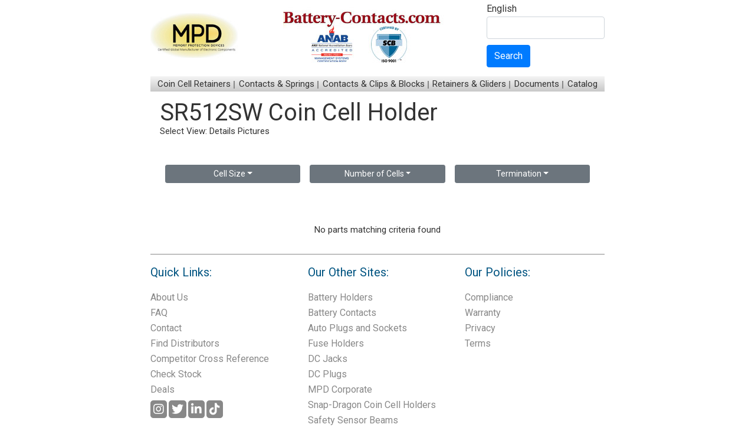

--- FILE ---
content_type: text/html; charset=UTF-8
request_url: https://www.battery-contacts.com/search.php?cat=Coin%20Cell%20Holder&num=1&type=SR512SW&term=&view=
body_size: 4909
content:




<!DOCTYPE HTML PUBLIC "-//W3C//DTD XHTML 1.0 Strict//EN" "http://www.w3.org/TR/xhtml1/DTD/xhtml1-strict.dtd">
<html xml:lang="en" xmlns="https://www.w3.org/1999/xhtml" lang="en">
	<head>		
		<title>SR512SW mm Coin Cell Holder Selection | Battery-Contacts.com | MPD</title>
<meta http-equiv="Content-Type" content="text/html; charset=utf-8">
<meta name="description" content="SR512SW mm Coin Cell Holders manufactured by Memory Protection Devices (MPD). Please enter our site to see our full selection of SR512SW mm Coin Cell Holders, as well as many other Coin Cell Holders.">

<meta name="viewport" content="width=device-width, initial-scale=1, minimum-scale=1, maximum-scale=1">		
<meta name="author" content="Memory Protection Devices, Inc. (MPD)">
<meta name="copyright" content="Copyright 1997 - 2025 Memory Protection Devices, Inc.">
<link rel="shortcut icon" href="https://www.battery-contacts.com/mpd.ico" />

<link rel="stylesheet" href="https://www.battery-contacts.com/incl/css/bootstrap.min.css"> 
<link rel="stylesheet" type="text/css" href="https://www.battery-contacts.com/incl/css/meanmenu.css">
<link rel="stylesheet" type="text/css" href="https://www.battery-contacts.com/incl/css/slick.css">
<link rel="stylesheet" type="text/css" href="https://www.battery-contacts.com/incl/css/style.css">
<link rel="stylesheet" type="text/css" href="https://www.battery-contacts.com/incl/css/media.css">
<!---<link href="https://cdnjs.cloudflare.com/ajax/libs/font-awesome/5.13.0/css/all.min.css" rel="stylesheet">--->        
<link href="https://cdnjs.cloudflare.com/ajax/libs/font-awesome/5.15.0/css/all.min.css" rel="stylesheet">        

<script src="https://cdnjs.cloudflare.com/ajax/libs/popper.js/1.11.0/umd/popper.min.js"></script>

<!-- Google tag (gtag.js) -->
<script async src="https://www.googletagmanager.com/gtag/js?id=G-P2FP2G2FSB"></script>
<script>
  window.dataLayer = window.dataLayer || [];
  function gtag(){dataLayer.push(arguments);}
  gtag('js', new Date());

  gtag('config', 'G-P2FP2G2FSB');
</script> 		
	</head>	
	<body>
		<div class="container">
		
		
<div class="header">
<div class="header_top">
	<div class="header_left">
	
		<img title="" alt=""  class="img-fluid" width="150"  src="https://www.battery-contacts.com/img/MPD_Logo.jpg">
		
		<a href="https://www.battery-contacts.com/index.php"><img title="Battery-Contacts.com" alt="Battery-Contacts.com" src="https://www.battery-contacts.com/img/batterycontacts.jpg"></a>
	</div>
	<div class="header_right">
		<a href="index.php">English</a>
		<form action="https://www.google.com/cse" id="cse-search-box">
			<input name="cx" value="003649087197097242497:gb2qtvdcktu" type="hidden">
			<input name="ie" value="UTF-8" type="hidden">
			<div class="form-group">
				<input type="text" class="form-control" alt="MPD part search" onclick="clearText(this)" onblur="resetText(this)" onfocus="clearText(this)" value="" name="q" size="30" id="searchbox">
			</div>
			<button type="submit" name="sa" class="btn btn-primary">Search</button>
		</form>
	</div>
</div>
<div class="menu_innr">
	<ul>
		<li><a href="#">Coin Cell Retainers</a>
			<ul class="sub-menu">
				<li><a href="https://www.battery-contacts.com/search.php?cat=Retainer&type=CR2032&term=" title="CR2032 retainer selection from MPD">CR2032</a>
        		<ul class="sub-menu">
		            <li><a href="https://www.battery-contacts.com/search.php?cat=Retainer&type=CR2032&term=Surface+mount" title="Surface mount CR2032 retainer selection from MPD">Surface Mount (SMT)</a></li>
		            <li><a href="https://www.battery-contacts.com/search.php?cat=Retainer&type=CR2032&term=PC+pins" title="Through hole CR2032 retainer selection from MPD">Through Hole (THT)</a></li>
        		</ul>
				</li>
				<li><a href="https://www.battery-contacts.com/search.php?cat=Retainer&type=&term=" title="Coin cell retainer selection from MPD">All Coin Cells</a>
					<ul class="sub-menu">
						<li><a href="https://www.battery-contacts.com/search.php?cat=Retainer&type=&term=Surface+mount" title="Surface mount coin cell retainer selection from MPD">Surface Mount (SMT)</a></li>
						<li><a href="https://www.battery-contacts.com/search.php?cat=Retainer&type=&term=PC+pins" title="Through hole coin cell retainer selection from MPD">Through Hole (THT)</a></li>
					</ul>
				</li>
			</ul>		
		</li>
		<li><a href="#">Contacts &amp; Springs</a>
			<ul class="sub-menu">
				<li><a href="https://www.battery-contacts.com/search.php?cat=Battery+Contact&type=Coin+Cell" title="Coin cell battery contacts from MPD">Coin Cell</a></li>
				<li><a href="https://www.battery-contacts.com/search.php?cat=Battery+Contact&type=AA" title="AA battery contact selection from MPD">AA</a></li>
				<li><a href="https://www.battery-contacts.com/search.php?cat=Battery+Contact&type=AAA" title="AAA battery contact selection from MPD">AAA</a></li>
				<li><a href="https://www.battery-contacts.com/search.php?cat=Battery+Contact&type=AAAA" title="AAAA battery contact selection from MPD">AAAA</a></li>
				<li><a href="https://www.battery-contacts.com/search.php?cat=Battery+Contact&type=C" title="C battery contact selection from MPD">C</a></li>
				<li><a href="https://www.battery-contacts.com/search.php?cat=Battery+Contact&type=D" title="D battery contact selection from MPD">D</a></li>
				<li><a href="https://www.battery-contacts.com/search.php?cat=Battery+Contact&type=9V" title="9V battery contact selection from MPD">9V</a></li>
				<li><a href="https://www.battery-contacts.com/search.php?cat=Battery+Contact&type=Generic" title="Generic battery contacts from MPD">Generic</a></li>
				<li><a href="https://www.battery-contacts.com/search.php?cat=Battery+Contact+Leaf%20(spring)&type=" title="Battery contacts from MPD">Battery Contact Leaf (spring)</a></li>
			</ul>
		</li>
		<li><a href="#">Contacts &amp; Clips &amp; Blocks</a>
			<ul class="sub-menu">
				<li><a href="https://www.battery-contacts.com/search.php?cat=Battery+Clip&type=AA" title="AA battery clip selection from MPD">AA</a></li>
			<li><a href="https://www.battery-contacts.com/search.php?cat=Battery+Clip&type=AAA" title="AAA battery clip selection from MPD">AAA</a></li>
			<li><a href="https://www.battery-contacts.com/search.php?cat=Battery+Clip&type=Li-ion+18650" title="Li-ion 18650  battery clip selection from MPD">Li-ion 18650</a></li>
			<li><a href="https://www.battery-contacts.com/search.php?cat=Battery+Clip&type=Li-ion+17500" title="Li-ion 17550  battery clip selection from MPD">Li-ion 17500</a></li>
			
			</ul>
		</li>
		<li><a href="#">Retainers &amp; Gliders</a>
			<ul class="sub-menu">
				<li><a href="https://www.battery-contacts.com/retainers.pdf" title="Retainers  Gliders Catalog 2015">2015 Catalog Retainers &amp; Gliders</a></li>
			</ul>
		</li>
		
			<li><a href="#">Documents</a>
			<ul class="sub-menu"><li><a href="/documents.php?type=Articles" title="Articles">Articles</a></li><li><a href="/documents.php?type=Case Studies" title="Case Studies">Case Studies</a></li><li><a href="/documents.php?type=EOL Information" title="EOL Information">EOL Information</a></li><li><a href="/documents.php?type=General Information" title="General Information">General Information</a></li><li><a href="/documents.php?type=How To" title="How To">How To</a></li><li><a href="/documents.php?type=New Product Ads" title="New Product Ads">New Product Ads</a></li><li><a href="/documents.php?type=Press Releases" title="Press Releases">Press Releases</a></li></ul>
			</li>		<li><a href="#">Catalog</a>
			<ul class="sub-menu">
				<li><a href="https://www.battery-contacts.com/page/731/mpd-battery-contacts-catalog" title="Battery holder articles by MPD">MPD - Battery Contacts Catalog</a></li><li><a href="https://www.battery-contacts.com/page/732/mpd-fuse-holder-catalog" title="Battery holder articles by MPD">MPD - Fuse Holder Catalog</a></li><li><a href="https://www.battery-contacts.com/page/733/mpd-12vparts-catalog" title="Battery holder articles by MPD">MPD - 12V-Parts Catalog</a></li><li><a href="https://www.battery-contacts.com/page/734/mpd-battery-holder-catalog" title="Battery holder articles by MPD">MPD - Battery Holder Catalog</a></li><li><a href="https://www.battery-contacts.com/page/749/mpd-ir-safety-sensor-beams-catalog" title="Battery holder articles by MPD">MPD - IR Safety Sensor Beams Catalog</a></li><li><a href="https://www.battery-contacts.com/page/10595/mpd-dc-jacks-catalog" title="Battery holder articles by MPD">MPD - DC Jacks Catalog</a></li>				<!-- <li><a href="https://www.battery-contacts.com/page/731/battery-contacts-catalog" title="Auto cigarette socket catalog">Battery Contacts Catalog</a></li> -->
			</ul>
		</li>		
	</ul>
</div>
</div>	
		<div class="clearfix"></div>		
		<div class="m-3 " id="content">
		
		<h1>SR512SW Coin Cell Holder</h1><div id="view">Select View: <a href="search.php?cat=Coin+Cell+Holder&num=1&type=SR512SW&term=&view=" >Details</a> <a href="search.php?cat=Coin+Cell+Holder&num=1&type=SR512SW&term=&view=tile">Pictures</a> </div><br /><div class="row p-3"><div class="col-md-4 col-sm-12 p-2"><div class="dropdown"><button class="btn btn-secondary btn-sm btn-block dropdown-toggle" type="button" id="dropdownMenuButton" data-toggle="dropdown" aria-haspopup="true" aria-expanded="false">Cell Size</button><div class="dropdown-menu " aria-labelledby="dropdownMenuButton"><a class="dropdown-item" href="search.php?cat=Coin Cell Holder&num=1&type=&term=&view=">Any</a><a class="dropdown-item" href="search.php?cat=Coin Cell Holder&num=1&type= BR1632&term=&view="> BR1632</a><a class="dropdown-item" href="search.php?cat=Coin Cell Holder&num=1&type= CR1616 &term=&view="> CR1616 </a><a class="dropdown-item" href="search.php?cat=Coin Cell Holder&num=1&type=191&term=&view=">191</a><a class="dropdown-item" href="search.php?cat=Coin Cell Holder&num=1&type=335&term=&view=">335</a><a class="dropdown-item" href="search.php?cat=Coin Cell Holder&num=1&type=A76&term=&view=">A76</a><a class="dropdown-item" href="search.php?cat=Coin Cell Holder&num=1&type=BR1025&term=&view=">BR1025</a><a class="dropdown-item" href="search.php?cat=Coin Cell Holder&num=1&type=BR1216&term=&view=">BR1216</a><a class="dropdown-item" href="search.php?cat=Coin Cell Holder&num=1&type=BR1220&term=&view=">BR1220</a><a class="dropdown-item" href="search.php?cat=Coin Cell Holder&num=1&type=BR1225&term=&view=">BR1225</a><a class="dropdown-item" href="search.php?cat=Coin Cell Holder&num=1&type=BR1620&term=&view=">BR1620</a><a class="dropdown-item" href="search.php?cat=Coin Cell Holder&num=1&type=BR1632&term=&view=">BR1632</a><a class="dropdown-item" href="search.php?cat=Coin Cell Holder&num=1&type=BR2016&term=&view=">BR2016</a><a class="dropdown-item" href="search.php?cat=Coin Cell Holder&num=1&type=BR2025&term=&view=">BR2025</a><a class="dropdown-item" href="search.php?cat=Coin Cell Holder&num=1&type=BR2032&term=&view=">BR2032</a><a class="dropdown-item" href="search.php?cat=Coin Cell Holder&num=1&type=BR2320&term=&view=">BR2320</a><a class="dropdown-item" href="search.php?cat=Coin Cell Holder&num=1&type=BR2325&term=&view=">BR2325</a><a class="dropdown-item" href="search.php?cat=Coin Cell Holder&num=1&type=BR2330&term=&view=">BR2330</a><a class="dropdown-item" href="search.php?cat=Coin Cell Holder&num=1&type=BR2335&term=&view=">BR2335</a><a class="dropdown-item" href="search.php?cat=Coin Cell Holder&num=1&type=BR2420&term=&view=">BR2420</a><a class="dropdown-item" href="search.php?cat=Coin Cell Holder&num=1&type=BR2430&term=&view=">BR2430</a><a class="dropdown-item" href="search.php?cat=Coin Cell Holder&num=1&type=BR2450&term=&view=">BR2450</a><a class="dropdown-item" href="search.php?cat=Coin Cell Holder&num=1&type=BR2450,CR2450,DL2450,LIR2450&term=&view=">BR2450,CR2450,DL2450,LIR2450</a><a class="dropdown-item" href="search.php?cat=Coin Cell Holder&num=1&type=BR2477&term=&view=">BR2477</a><a class="dropdown-item" href="search.php?cat=Coin Cell Holder&num=1&type=BR3032&term=&view=">BR3032</a><a class="dropdown-item" href="search.php?cat=Coin Cell Holder&num=1&type=CR1025&term=&view=">CR1025</a><a class="dropdown-item" href="search.php?cat=Coin Cell Holder&num=1&type=CR1216&term=&view=">CR1216</a><a class="dropdown-item" href="search.php?cat=Coin Cell Holder&num=1&type=CR1220&term=&view=">CR1220</a><a class="dropdown-item" href="search.php?cat=Coin Cell Holder&num=1&type=CR1225&term=&view=">CR1225</a><a class="dropdown-item" href="search.php?cat=Coin Cell Holder&num=1&type=CR1616 &term=&view=">CR1616 </a><a class="dropdown-item" href="search.php?cat=Coin Cell Holder&num=1&type=CR1620&term=&view=">CR1620</a><a class="dropdown-item" href="search.php?cat=Coin Cell Holder&num=1&type=CR1632&term=&view=">CR1632</a><a class="dropdown-item" href="search.php?cat=Coin Cell Holder&num=1&type=CR2016&term=&view=">CR2016</a><a class="dropdown-item" href="search.php?cat=Coin Cell Holder&num=1&type=CR2016,CR2025,CR2032&term=&view=">CR2016,CR2025,CR2032</a><a class="dropdown-item" href="search.php?cat=Coin Cell Holder&num=1&type=CR2025&term=&view=">CR2025</a><a class="dropdown-item" href="search.php?cat=Coin Cell Holder&num=1&type=CR2032&term=&view=">CR2032</a><a class="dropdown-item" href="search.php?cat=Coin Cell Holder&num=1&type=CR2320&term=&view=">CR2320</a><a class="dropdown-item" href="search.php?cat=Coin Cell Holder&num=1&type=CR2325&term=&view=">CR2325</a><a class="dropdown-item" href="search.php?cat=Coin Cell Holder&num=1&type=CR2330&term=&view=">CR2330</a><a class="dropdown-item" href="search.php?cat=Coin Cell Holder&num=1&type=CR2335&term=&view=">CR2335</a><a class="dropdown-item" href="search.php?cat=Coin Cell Holder&num=1&type=CR2354&term=&view=">CR2354</a><a class="dropdown-item" href="search.php?cat=Coin Cell Holder&num=1&type=CR2420&term=&view=">CR2420</a><a class="dropdown-item" href="search.php?cat=Coin Cell Holder&num=1&type=CR2425&term=&view=">CR2425</a><a class="dropdown-item" href="search.php?cat=Coin Cell Holder&num=1&type=CR2430&term=&view=">CR2430</a><a class="dropdown-item" href="search.php?cat=Coin Cell Holder&num=1&type=CR2450&term=&view=">CR2450</a><a class="dropdown-item" href="search.php?cat=Coin Cell Holder&num=1&type=CR2477&term=&view=">CR2477</a><a class="dropdown-item" href="search.php?cat=Coin Cell Holder&num=1&type=CR3032&term=&view=">CR3032</a><a class="dropdown-item" href="search.php?cat=Coin Cell Holder&num=1&type=Coin Cell&term=&view=">Coin Cell</a><a class="dropdown-item" href="search.php?cat=Coin Cell Holder&num=1&type=DL1632&term=&view=">DL1632</a><a class="dropdown-item" href="search.php?cat=Coin Cell Holder&num=1&type=F3 iButton&term=&view=">F3 iButton</a><a class="dropdown-item" href="search.php?cat=Coin Cell Holder&num=1&type=F5 iButton&term=&view=">F5 iButton</a><a class="dropdown-item" href="search.php?cat=Coin Cell Holder&num=1&type=LR1120&term=&view=">LR1120</a><a class="dropdown-item" href="search.php?cat=Coin Cell Holder&num=1&type=LR44&term=&view=">LR44</a><a class="dropdown-item" href="search.php?cat=Coin Cell Holder&num=1&type=ML414&term=&view=">ML414</a><a class="dropdown-item active" href="search.php?cat=Coin Cell Holder&num=1&type=SR512SW&term=&override=SR512SW&view=">SR512SW</a><a class="dropdown-item" href="search.php?cat=Coin Cell Holder&num=1&type=SR60&term=&view=">SR60</a><a class="dropdown-item" href="search.php?cat=Coin Cell Holder&num=1&type=V80H or CP1654&term=&view=">V80H or CP1654</a><a class="dropdown-item" href="search.php?cat=Coin Cell Holder&num=1&type=iButton&term=&view=">iButton</a><a class="dropdown-item" href="other-battery-sizes.php">Other Sizes</a></div></div></div><div class="col-md-4 col-sm-12 p-2"><div class="dropdown"><button class="btn btn-secondary btn-sm btn-block dropdown-toggle" type="button" id="dropdownMenuButton" data-toggle="dropdown" aria-haspopup="true" aria-expanded="false">Number of Cells</button><div class="dropdown-menu" aria-labelledby="dropdownMenuButton"><a class="dropdown-item"  href="search.php?cat=Coin Cell Holder&num=&type=SR512SW&term=&override=SR512SW&view=">Any</a><a class="dropdown-item active" id="selected" href="search.php?cat=Coin Cell Holder&num=1&type=SR512SW&term=&override=SR512SW&view=">1</a><a class="dropdown-item" href="search.php?cat=Coin Cell Holder&num=2&type=SR512SW&term=&override=SR512SW&view=">2</a><a class="dropdown-item" href="search.php?cat=Coin Cell Holder&num=4&type=SR512SW&term=&override=SR512SW&view=">4</a></div></div></div><div class="col-md-4 col-sm-12 p-2"><div class="dropdown"><button class="btn btn-secondary btn-sm btn-block  dropdown-toggle" type="button" id="dropdownMenuButton" data-toggle="dropdown" aria-haspopup="true" aria-expanded="false">Termination</button><div class="dropdown-menu" aria-labelledby="dropdownMenuButton"><a class="dropdown-item active" href="search.php?cat=Coin Cell Holder&num=1&type=SR512SW&term=&override=SR512SW&view=">Any</a><a class="dropdown-item active" id="selected" href="search.php?cat=Coin Cell Holder&num=1&type=SR512SW&term=&override=SR512SW&view="></a><a class="dropdown-item" href="search.php?cat=Coin Cell Holder&num=1&type=SR512SW&term=PC pins&override=SR512SW&view=">PC pins</a><a class="dropdown-item" href="search.php?cat=Coin Cell Holder&num=1&type=SR512SW&term=Surface mount&override=SR512SW&view=">Surface mount</a></div></div></div></div><div align="center"><br><br>No parts matching criteria found</div>  
		</div>
		<div class="clearfix"></div>
		<style>    
 footer {text-align: left;padding-top:20px;border-top:1px solid #888;}
.footer a {font-size: 16px; color: #888;}
.footer ul li {padding:5px 0px;}
.footer h4{ font-size: 20px; color: #005481;margin-bottom:20px;}
.footer ul{list-style:none;margin-bottom:20px;}
.footer p {font-size: 11px; line-height: 13px; }
/*.social_media{font-size:30px;}*/
.social_media{font-size:20px;background-color:#888; color:#FFF; padding:5px;border-radius:5px;}
</style>

<footer>
	<div class="footer">		
		<div class="row">
			<div class="col-md-4 col-sm-6 col-xs-12">
				<h4>Quick Links:</h4>
				<ul >
					<li><a href="https://www.battery-contacts.com/about.php">About Us</a></li>					
					<li><a href="https://www.battery-contacts.com/page/730/frequently-asked-questions">FAQ</a></li>					
					<li><a href="https://www.memoryprotectiondevices.com/contact.php?language=EN">Contact</a></li> 
					<li><a href="https://www.batteryholders.com/distributor.php">Find Distributors</a></li>
					<li><a href="https://www.battery-contacts.com/competitor-cross-reference.php">Competitor Cross Reference</a></li>
					<li><a href="https://www.battery-contacts.com/stock_check">Check Stock</a></li>
										<li><a href="https://www.batteryholders.com/deals.php">Deals</a></li>
										<li>
					<a href="https://www.instagram.com/mpdinc/"  target="_blank"><i class="fab fa-instagram social_media"></i></a>
					<a href="https://twitter.com/batteryholders"  target="_blank"><i class="fab fa-twitter social_media"></i></a>
					<a href="https://www.linkedin.com/company/memory-protection-devices-inc/"  target="_blank"><i class="fab fa-linkedin-in social_media"></i></a>
					<a href="https://www.tiktok.com/@mpdinc"  target="_blank"><i class="fab fa-tiktok social_media"></i></a>
					</li> 
				</ul>									 
			</div>			
			<div class="col-md-4 col-sm-6 col-xs-12">		
				<h4>Our Other Sites:</h4>
				<ul >
					<li><a href="https://www.batteryholders.com">Battery Holders</a></li>
					<li><a href="https://www.battery-contacts.com">Battery Contacts</a></li>
					<li><a href="https://www.12v-parts.com">Auto Plugs and Sockets</a></li>
					<li><a href="https://www.fuseholders.com">Fuse Holders</a></li>
					<li><a href="https://www.dcjacks.com">DC Jacks</a></li>
					<li><a href="https://www.dcplugs.com">DC Plugs</a></li>
					<li><a href="https://www.memoryprotectiondevices.com">MPD Corporate</a></li>
					<li><a href="http://www.snap-dragon.net/">Snap-Dragon Coin Cell Holders</a></li>
					<li><a href="https://www.safetysensorbeams.com">Safety Sensor Beams</a></li>
				</ul>	
			</div>
			<div class="col-md-4 col-sm-6 col-xs-12">
				<h4>Our Policies:</h4>
				<ul >
					<li><a href="https://www.battery-contacts.com/compliance.php">Compliance</a></li>
					<li><a href="https://www.battery-contacts.com/warranty.php">Warranty</a></li>
					<li><a href="https://www.battery-contacts.com/privacy.php">Privacy</a></li>
					<li><a href="https://www.battery-contacts.com/terms.php">Terms</a></li>												
					<!-- <li><a href="https://ssl.comodo.com/ev-ssl-certificates.php">EV SSL</a></li> -->
						
				</ul>
			</div>
		</div>
		
	</div>
	
	<!-- <img title="" alt=""  class="img-fluid"  src="https://www.batteryholders.com/img/MPD_footer_lg.png">
	<br><br> -->
	<div class="footer">
		<div class="row mb-3">
			<div class="col-md-3 col-xs-12 d-flex justify-content-center justify-content-md-start">
				<img title="" alt=""  class="img-fluid"  src="https://www.battery-contacts.com/img/MPD_Logo.jpg">
			</div>
			<div class="col-md-6 col-xs-12 d-flex justify-content-center justify-content-md-start">
				<img title="" alt=""  class="img-fluid"  src="https://www.battery-contacts.com/img/batterycontacts-footer.jpg">
			</div>
			<div class="col-md-3 col-xs-12 d-flex justify-content-center justify-content-md-start">
				<p>Visit our Website for a complete list of our Products.<br>www.batteryholders.com<br>www.memoryprotectiondevices.com<br>We specialize in custom parts!</p>				
			</div>
		</div>
	</div>
	
	<div class="footer_copy">
        <div class="container" style="width:100%;">
			
        	<div class="text-center mb-4">
        		<a href="https://www.memoryprotectiondevices.com/documents/ISO.pdf">
				<img title="ISO Certificate 9001:2015" width="125" alt="ISO Certificate 9001:2015" src="https://www.batteryholders.com/imgs/ANAB_logo.png">
				</a>
				<img title="" width="125" alt="" src="https://www.batteryholders.com/imgs/SCB_logo.png">
        	</div>
			
			<div class="text-center mb-1">
			<script type="text/javascript" src="https://sealserver.trustwave.com/seal.js?code=23b1a847392d445081dd6d222ae99a7b"></script>
			<script language="JavaScript" type="text/javascript">TrustLogo("https://www.memoryprotectiondevices.com/img/icons/sectigo_trust_seal_lg_140x54.png", "SC5", "none");</script>
			</div>
			
        	<div class="copyright col-md-12 col-xs-12 col-md-push-4 text-center copyright_text">
                <p style="padding-top:10px;">&copy; 2025 Memory Protection Devices, Inc.</p>
            </div>
            
        </div>
	</div>
</footer>

<script src="https://ajax.googleapis.com/ajax/libs/jquery/3.5.1/jquery.min.js"></script>
<script src="https://maxcdn.bootstrapcdn.com/bootstrap/4.5.2/js/bootstrap.min.js"></script>
<script type="text/javascript" src="https://www.battery-contacts.com/incl/js/jquery.meanmenu.js"></script>
<script type="text/javascript" src="https://www.battery-contacts.com/incl/js/slick.min.js"></script>
<script>
jQuery(document).ready(function() {
		equalheight = function(container) {
			var currentTallest = 0,
			currentRowStart = 0,
			rowDivs = new Array(),
			$el,
			topPosition = 0;
			jQuery(container).each(function() {
				$el = jQuery(this);
				jQuery($el).height('auto')
				topPostion = $el.position().top;
				if (currentRowStart != topPostion) {
					for (currentDiv = 0; currentDiv < rowDivs.length; currentDiv++) {
						rowDivs[currentDiv].height(currentTallest);
					}
					rowDivs.length = 0; // empty the array
					currentRowStart = topPostion;
					currentTallest = $el.height();
					rowDivs.push($el);
				} else {
					rowDivs.push($el);
					currentTallest = (currentTallest < $el.height()) ? ($el.height()) : (currentTallest);
				}
				for (currentDiv = 0; currentDiv < rowDivs.length; currentDiv++) {
					rowDivs[currentDiv].height(currentTallest);
				}
			});
		}
		$(window).on('load', function(){ 
			equalheight('.global_col_part, .circuit_txt, .national_box_inr, .trusted_box_inr');
		});
		
		$(window).on('resize', function(){ 
			equalheight('.global_col_part, .circuit_txt, .national_box_inr, .trusted_box_inr');
		});
		/*
		jQuery(window).load(function() {
			equalheight('.global_col_part, .circuit_txt, .national_box_inr, .trusted_box_inr');
		});
		jQuery(window).resize(function() {
			equalheight('.global_col_part, .circuit_txt, .national_box_inr, .trusted_box_inr');
		});
		*/
});
</script>
<script>
$(document).ready(function(){
$('.menu_innr').meanmenu();
});
</script>
<!-- main container closed-->
</div>
</body>
		
		
		</div>
	</body>
</html>

--- FILE ---
content_type: text/css
request_url: https://www.battery-contacts.com/incl/css/style.css
body_size: 3035
content:
@import url('https://fonts.googleapis.com/css?family=Roboto');

* {
	box-sizing:border-box;
	-webkit-box-sizing:border-box;
	-moz-box-sizing:border-box;
	-o-box-sizing:border-box;
	-ms-box-sizing:border-box;
}
body {
	font-family: 'Roboto';
	font-size:13px;
	color:#333;
	margin:0;
}
p,h1,h2,h3,h4,h5,h6,ul,li,a{
	margin: 0;
	padding:0; 
	line-height:1
}
p {
    font-size: 15px;
    color: #333;
    line-height: 20px;
}
a {
	text-decoration:none;
	outline:none;
	color:#333;
}
a:hover {
	color:#0000EE;
	text-decoration:none;
}
.clearfix:after {
	clear:both;
	display:block;
	visibility:hidden;
	content:"";
}
/* header - css-*/
.header_top{display: flex;flex-wrap: wrap;align-items: center;justify-content: space-between;padding: 6px 0px 15px;}
.header_left a {display: inline-block;}
.header_right {width: 26%;}
.header_right a{color: #333;font-size: 16px;display: inline-block;padding-bottom: 5px;}
.header_right a:hover{color: #0000EE;}
.menu_innr{background-image: linear-gradient(#f5f5f5, #c8c8c8);padding: 4px 12px;}
.menu_innr ul {display: flex;justify-content: space-between;}
.menu_innr ul li{position:relative;display: inline-block;}

/*.menu_innr ul li a{font-size: 18px;color: #333;line-height: normal;}*/
.menu_innr ul li a {
    font-size: 15px;
    color: #333;
    line-height: normal;
}

.menu_innr ul li:hover a{color: #0000EE;}
.menu_innr ul li ul.sub-menu{display:none;position:absolute;top:100%;left:-12px;margin:0;z-index:999;transition:all ease .5s 0s;min-width: 250px;padding-top: 4px;}
/*.menu_innr ul li ul.sub-menu li a{display:block;background-image: linear-gradient(#f5f5f5, #c8c8c8);color:#333;padding:6px 14px;border-top:solid 2px #fff} */
.menu_innr ul li ul.sub-menu li a{display:block;background-color: #fff;color:#333;padding:6px;border-top:solid 1px #000;font-size:13px;}
.menu_innr ul li ul.sub-menu li{display:block;padding:0}
.menu_innr ul li ul.sub-menu li:after{display: none;}
.menu_innr ul li:hover ul.sub-menu{display:block}
.menu_innr ul li:last-child:hover ul.sub-menu{right: -12px;left: inherit;}
.menu_innr ul li ul.sub-menu li a:hover{background:#0000EE;color: #fff;}
.menu_innr ul li ul.sub-menu li ul.sub-menu{display: none;}	
.menu_innr ul li ul.sub-menu li:hover ul.sub-menu{display: block;left: 100%;top: -4px;}
.header_right .form-group{margin-bottom: 10px;}
/* header - css-*/

/* banner - css-*/
.banner{width: 100%;position: relative;z-index: 1;}
.banner_img{position: relative;outline: none;}
.banner_img img{width: 100%;height: 350px;object-fit: cover;}
.banner_text {position: absolute;left: 0;top: 54%;transform: translateY(-50%);right: 0;z-index: 1;}
.banner_slide_left h1 {font-size: 60px;color: #fff;text-transform: uppercase;margin-bottom: 10px;}
.banner_slide_left p{color: #fff;padding-bottom: 20px;padding-right: 80px;}
/* banner - css-*/

.info_div{width: 100%;display: block;padding: 50px 0px;}
.info_otr{margin: 0 -15px;text-align: center;}
.info_col{width: 33.33%;display: inline-block;margin-right: -3px;vertical-align: top;padding: 0 15px;}

/*.info_col_inr{border: solid #ddd 1px;border-radius: 15px;overflow: hidden;}*/
.info_col_inr {
    border: solid #ddd 1px;
    border-radius: 5px;
    overflow: hidden;
}

.title{text-align: center;background: #eee;padding: 10px;border-bottom: solid #ddd 1px;}
.title h4{font-size: 20px;color: #005481;margin: 0;}
.product_info{padding: 15px;}
.product_info p{line-height: 26px;}
.product_info p a{color: #0000EE;}
.product_info p a:hover{text-decoration: underline;}
.product_info img {margin-bottom: 10px;}
.product_info_img {width: 49%;display: inline-block;padding: 10px;}
.product_info_img p {font-size: 10px;line-height: 18px;}
.product_info_img a{display: inline-block;}
.product_info img:hover{box-shadow: 0px 2px 10px 5px rgba(0,0,0,0.50)}

footer{text-align: center;margin-top:30px;}
.footer_top {text-align: center;}
.footer_middle{padding: 30px 0px 20px;}
.footer_middle ul{width: 77%;margin: 0 auto;}

/*.footer_middle li{display: inline-block;list-style: none;padding:5px 10px;position: relative;}*/
.footer_middle li {
    display: inline-block;
    list-style: none;
    padding: 5px 10px;
    position: relative;
}
.footer_middle li:after{position: absolute;content: "";right: 0;height: 13px;width: 2px;background: #888;top: 6px;}
.footer_middle li:last-child:after, .footer_bottom li:last-child:after{display: none;}
.footer_middle li a{font-size: 16px;color: #888;}
.footer_middle li a:hover, .footer_bottom li a:hover{color: #000;}
.footer_bottom li{list-style: none;display: inline-block;font-size: 16px;color: #888;position: relative;padding:5px 10px; }
.footer_bottom li:after{position: absolute;content: "";right: 0;height: 13px;width: 2px;background: #888;top: 6px;}
.footer_bottom li a{font-size: 16px;color: #888;}
.footer_img {padding: 40px 0px 20px;}
.footer_img a{display: inline-block;}
.footer_bottom a{display: inline-block;}
.footer_ev {padding-top: 20px;}
.footer_ev a{font-size: 16px;}
.menu_innr ul li:after {content: "";position: absolute;right: -60px;height: 13px;background: #888;top: 4px;width: 2px;}
.menu_innr ul li:last-child:after{display: none;}

.about_us {padding: 30px 50px 0px;}
.title_inr {text-align: center;padding-bottom: 30px;}
.title_inr h2 {font-size: 26px;color: #555;}
.about_right {float: right;margin-left: 20px;margin-bottom: 20px;}
.about_left h4 {font-size: 20px;color: #005481;padding-bottom: 10px;}
.about_left p{text-indent: 30px;padding-bottom: 30px;}

.contact_us{padding:30px 80px 0;}
.contact_info{border:solid 2px #6c6c6c;padding: 20px;position: relative;margin-bottom: 20px;}
.contact_info h4 {font-size: 18px;background: #fff;padding: 3px;display: inline-block;position: absolute;top: -12px;}
.contact_info .call {width: 30%;display: inline-block;vertical-align: top;}
.contact_info .no {width: 68%;display: inline-block;vertical-align: top;}
.contact_inr label{font-size: 16px;margin-bottom: 0;}
.contact_info a{font-size: 16px;}
.contact_info .no p {font-size: 16px;width: 40%;}
.contact_info .no img{margin-bottom: 10px;}
.contact_info input,.contact_info select,.contact_info textarea{margin-bottom: 10px;border: 1px #666666 solid;background-color: #fafafa;border-radius: 3px;}
.submit_btn {text-align: center;}
.submit_btn input{padding: 8px 90px;font-size: 18px;border: 1px #666666 solid;background-color: #EAEAEA;border-radius: 3px;display: block;}
.submit_btn input:hover{background: #0000EE;color: #fff;}
.searchlist img {max-height:125px;max-width:125px;}
.page-title {
	margin: 0 0 20px 0;
}

/* SELECTORS */

#selector {
	color: #333;
	margin-left: 100px;
}

#selector ul {
	margin: 0;
	padding: 0;
	list-style-type: none;
	display: inline-block;
	cursor: pointer;
	vertical-align: top;
	border: solid #ccc 1px;
	float: left;
	margin-bottom: 15px;
	background: url(selector-background.jpg) top left repeat-x;
}

#selector li {
	line-height: 20px; /* HEIGHT OF TOP MENU BAR */
	z-index: 1;
	text-align: center;
}

#selector li a {
	display: block;
	text-decoration: none;
	background-color: #fff;
	font-size: 12px;
	color: #005481;
}

#selector li a:link, #selector li a:visited {
	color: #005481;
}

#selector li a:hover {
	background-color: #ddd; /* HOVER COLOR */
}

#selector ul li { /* FIRST ITEM OF EACH BAR */
	font-size: 13px;
	width: 200px;
	border-right: solid #ccc 1px;
}

#selected {
	font-weight: bold;
}

/* 1 DEEP SUB MENUS */

#selector ul ul { 
	display: none;
	position: absolute;
	margin-left: -1px;
}

#selector ul li:hover ul {
	display: block;
}

#selector ul ul li {
	width: 199px;
	line-height: 20px; /* HEIGHT OF SUB MENU BARS */
	border: solid #ccc 1px;
	border-top: none;
}

/* CAPTIONED IMAGES */

#sideimg {
	float: right;
	margin: 0px;
	margin-left: 10px;
	padding: 0px;
	text-align: center;
	text-indent: 0px;
	max-width: 200px;
	background-color: #eeeeee;
	-webkit-border-radius: 10px;
	-moz-border-radius: 10px;
	border-radius: 10px 10px 10px 10px;
	width: 200px;
}

#sideimg img {
	max-width: 190px;
	margin: 5px;
}

#sideimg p {
	font-size: 12px;
	margin: 5px;
	margin-bottom: 10px;
	margin-top: 0px;
	color: #555;
	text-indent: 0px;
	max-width: 190px;
}

#sideimg a:hover p {
	text-decoration: underline;
}
#searchpagepic {
	max-height: 150px;
	max-width: 150px;
}

#shade {
	background-color: #eee;
}

#search-desc {
	text-align: center;
}
#content{font-size:15px; font-family:'Roboto';}
#search-desc tr td{padding:0px;}
 
#search-desc tbody tr:nth-of-type(background-color:none!important;)

/* TILE */

#tile {
	width: 200px;
	height: 200px;
}

#tile img {
	max-width: 190px;
	max-height: 190px;
	margin: 5px;
}

#tile p {
	font-size: 14px;
	margin-bottom: 10px;
	margin-top: 0px;
	color: #00F;
	max-width: 190px;
}

#tile a:hover p {
	text-decoration: underline;
}

/* PART PAGE */
 
#partinfo {
	min-width:350px;
	max-width: 400px;
	-webkit-border-radius: 12px;
	-moz-border-radius: 12px;
	border-radius: 12px 12px 12px 12px;
	background-color: #eef;
}
#partinfo td{ padding:2px;}
#parthead {
	font-weight: bold;
	color: #222;
}

#partpagepic {
	max-height: 300px;
	max-width: 300px;
}

#partpagelinks {
	-webkit-border-radius: 12px;
	-moz-border-radius: 12px;
	border-radius: 12px 12px 12px 12px;
	background-color: #eec;
	width: 300px;
	text-align: center;
}
#partpagelinks td{ padding:2px;}
/* change widht from 300px to 100% */
#partstockhead {
	-webkit-border-radius: 12px 12px 0px 0px;
	-moz-border-radius: 12px 12px 0px 0px;
	border-radius: 12px 12px 0px 0px;
	background-color: #ddd;
	width:  100%;
	text-align: center;
}

#partstock {
	-webkit-border-radius: 0px 0px 12px 12px;
	-moz-border-radius: 0px 0px 12px 12px;
	border-radius: 0px 0px 12px 12px;
	background-color: #eaeaea;
	width:  100%;
}
#partstock td {
	padding:5px;
	font-size:13px;
}
	
/* SEARCH PAGE */	
#searchpagepic {	
	max-height: 150px;	
	max-width: 150px;	
}	
#shade {	
	background-color: #eee;	
}	
#search-desc {	
	text-align: center;	
}	
#tile img {	
    max-width: 190px;	
    max-height: 190px;	
    margin: 5px;	
}	
#search-desc tr{background:none;}
#content{font-family:'Roboto';font-size:15px;}	
/* Added By Ranjit for part classed added for new part managnement */
.part_data{ background-color:#eef;border-radius:12px 12px 12px 12px;}
.part_links{ background-color:#eec;border-radius:12px 12px 12px 12px;margin-bottom:10px;padding-bottom:10px;}
.part_images{max-width: 100%;   overflow: inherit;}
.part_stocks{ background-color:#eaeaea;border-radius:12px 12px 12px 12px;margin-top:20px;}
.part_stocks > .card{ background-color:#eaeaea;}
.part_stocks > .card > .card-body{ padding:0px;}
.part_stocks > .card > .card-body > .card-title{ background-color:#ddd;margin:0px;padding:10px;font-size: 18px;font-weight: bold;}
.dropdown-menu{
    transform: translate3d(5px, 35px, 0px)!important;
}
@media only screen and (max-device-width: 480px) {
	.m-3{margin:10px!important;}
	.part_right{padding:0px;} 
}
@media only screen and (min-width: 800px) { 
  .container{width:800px;}
  .menu_innr ul li:after{right:-7px;}
}


--- FILE ---
content_type: text/css
request_url: https://www.battery-contacts.com/incl/css/media.css
body_size: 983
content:
@media screen and (max-width:1400px){



}
@media screen and (max-width:1300px){
	
 

}
@media screen and (max-width:1200px){
	.product_info_img {width: 100%;}
	.title h4 {font-size: 18px;}
	.info_div {padding: 30px 0px;}
	p {font-size: 17px;line-height: 28px;}
	.footer_middle {padding: 20px 0px 15px;}
	.footer_img {padding: 30px 0px 15px;}
	.about_us {padding: 30px 20px 0px;}
	.title_inr h2 {font-size: 22px;}
	.about_left p {text-indent: 20px;padding-bottom: 20px;}
	.about_left h4 {font-size: 19px;}
	.contact_us {padding: 20px 50px 0;}


}
@media screen and (max-width:1023px){
	.header_left {width: 50%;}
	.header_left a img{width: 100%}
	.header_right {width: 36%;}
	.header_right a {font-size: 15px;}
	.info_div {padding: 25px 0px;}
	.info_otr {margin: 0 -10px;}
	.info_col{padding: 0 10px;}
	.menu_innr ul li a {font-size: 17px;}
	.menu_innr ul li:after{right: -20px;}
	.title h4 {font-size: 17px;}
	.footer_middle ul {width: 95%;}
	.footer_img {padding: 20px 0px 15px;}
	.footer_ev {padding-top: 15px;}
	.about_us {padding: 20px 0px 0px;}
	.title_inr h2 {font-size: 20px;}
	.title_inr {padding-bottom: 20px;}
	.about_left h4 {font-size: 18px;}
	p {font-size: 16px;line-height: 26px;}
	.contact_us {padding: 20px 15px 0;}
	.submit_btn input {padding: 8px 60px;line-height: 20px;font-size: 17px;}
	.contact_info .no p {width: 55%;}
	.contact_info h4 {font-size: 17px;}


}
@media screen and (max-width:767px){
	.container, .container-sm {max-width: 100%;}
	.header {width: 100%;display: grid;}
	.meanmenu-reveal{position: relative;}
	.meanmenu-reveal:after{position: absolute;content: "";width: 22px;height: 15px;background: url(../../img/menu_icon.png) no-repeat;    top: 13px;right: 10px;}
	.mean-container a.meanmenu-reveal span{display: none;}
	.meanmenu-reveal.meanclose:after{background: none}
	.mean-container .mean-bar{background: #FFF;}
	.mean-container .mean-nav ul li a{background: #0000EE;color: #fff;}
	.mean-container .mean-nav ul li a.mean-expand{width: 20px;height: 18px;}
	.header_left {width: 58%;}
	.header_right {width: 40%;}
	.info_col{width: 50%;padding: 10px;}
	.title h4 {font-size: 16px;}
	p {font-size: 15px;line-height: 24px;}
	.footer_middle ul {width: 100%;}
	.footer_middle li a {font-size: 15px;}
	.footer_bottom li a {font-size: 15px;}
	.footer_ev a {font-size: 15px;}
	.info_div {padding: 25px 0px 20px;}
	.title_inr {padding-bottom: 15px;}
	.about_right {width: 100%;text-align: center;margin-left: 0;margin-bottom: 15px;float: none;}
	.title_inr h2 {font-size: 18px;}
	.about_left h4 {font-size: 17px;}
	.about_left p {text-indent: 15px;padding-bottom: 15px;}
	.contact_info .no p {width: 90%;max-width: 230px;font-size: 15px;}
	.contact_inr label {font-size: 15px;}
	.contact_info a {font-size: 15px;}
	.submit_btn input {padding: 7px 45px;line-height: 20px;font-size: 16px;}
	.contact_us {padding: 20px 0px 0;}


}
@media screen and (max-width:479px) {
	.header_left {width: 100%;}
	.header_right {width: 100%;}
	.info_otr {margin: 0;}
	.info_col{width: 100%;padding: 10px 0px;}
	.info_div {padding: 15px 0px 15px;}
	p {font-size: 15px;line-height: 24px;}
	.product_info p {line-height: 24px;}
	.footer_middle {padding: 15px 0px 15px;}
	.footer_bottom li{font-size: 15px;}
	.footer_img {padding: 15px 0px 15px;}
	.footer_ev {padding-top: 13px;}
	.title_inr h2 {font-size: 16px;}
	.title_inr {padding-bottom: 10px;}
	.about_us {padding: 10px 0px 0px;}
	.about_left h4 {font-size: 16px;padding-bottom: 6px;}
	.contact_us {padding: 10px 0px 0;}
	.contact_info h4 {font-size: 15px;top: -11px;}
	.contact_info .call {width: 100%;}
	.contact_info .no {width: 100%;}
	.contact_info .no p {width: 100%;max-width: inherit;}
	.contact_info{padding: 14px;}
	.submit_btn input {padding: 6px 35px;line-height: 18px;font-size: 15px;margin: 8px auto;}
	.contact_info .call:last-child{display: none;}


}

--- FILE ---
content_type: text/javascript
request_url: https://sealserver.trustwave.com/seal.js?code=23b1a847392d445081dd6d222ae99a7b
body_size: 445
content:
<!--
document.write("<img id=\"vikingcloudSealImage\" src=\"https://sealserver.trustwave.com/seal_image.php?customerId=23b1a847392d445081dd6d222ae99a7b&size=105x54&style=\" border=\"0\" style=\"cursor:pointer;\" onclick=\"javascript:window.open('https://sealserver.trustwave.com/cert.php?customerId=23b1a847392d445081dd6d222ae99a7b&size=105x54&style=', 'c_TW', 'location=no, toolbar=no, resizable=yes, scrollbars=yes, directories=no, status=no, width=615, height=720'); return false;\" oncontextmenu=\"javascript:alert('Copying Prohibited by Law - Trusted Commerce is a Service Mark of Viking Cloud, Inc.'); return false;\" alt=\"This site is protected by VikingCloud's Trusted Commerce program\" title=\"This site is protected by VikingCloud's Trusted Commerce program\" />");
// -->